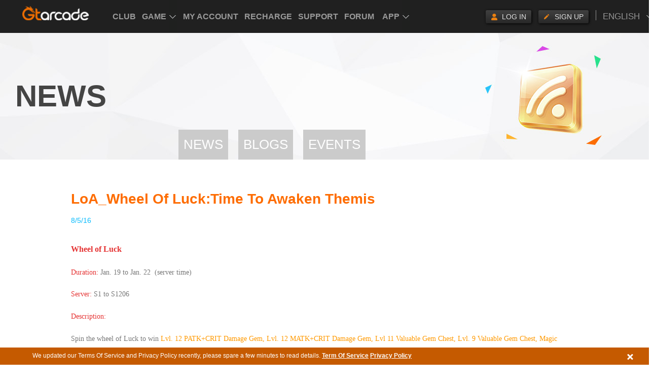

--- FILE ---
content_type: text/html; charset=UTF-8
request_url: https://www.gtarcade.com/en/info/6826.html
body_size: 8286
content:
<!DOCTYPE html>
<html>
<head>
    <meta http-equiv="Content-Type" content="text/html; charset=utf-8"/>
    <meta name="google-site-verification" content="Iqb-0N2Zp2xJzSvWc3IWbT-c9i0HnCZpSvh_Rwx1ur8" />
<link rel="stylesheet" type="text/css" href="https://static.gtarcade.com/gta_common/css/layout.css?20250611" />
<link rel="stylesheet" type="text/css" href="https://static.gtarcade.com/gta_common/css/topbar.css?20250611" />
<link rel="stylesheet" type="text/css" href="https://static.gtarcade.com/gta_common/css/pop.css?20250611" />
<link rel="stylesheet" type="text/css" href="https://static.gtarcade.com/gta_common/css/pop_singUp.css?20250611" />
<link rel="stylesheet" type="text/css" href="https://static.gtarcade.com/gta_common/css/gdpr.css?20250611" />
<script type="text/javascript" src="https://static.gtarcade.com/gta_common/js/jquery-1.8.3.min.js"></script>
<script type="text/javascript" src="https://static.gtarcade.com/gta_common/js/jquery.cookie.js"></script>
<script type="text/javascript" src="https://static.gtarcade.com/gta_common/integration/index.js?20250611"></script>
<script type="text/javascript" src="https://static.gtarcade.com/gta_common/js/select2.min.js"></script>
<script type="text/javascript" src="https://static.gtarcade.com/gta_common/js/v2/jquery.purl.js"></script>
<script type="text/javascript" src="https://static.gtarcade.com/gta_site/en-us/site/js/lang.js?20250611"></script>
<script type="text/javascript" src="https://static.gtarcade.com/gta_common/js/v2/referer.js?20250611"></script>
<script type="text/javascript">
/*<![CDATA[*/
 var urls = {"domain":"gtarcade.com","trd_login":"https:\/\/profile.gtarcade.com","passport_url":"https:\/\/profile.gtarcade.com","payment_url":"\/\/pay.gtarcade.com","resource_url":"https:\/\/static.gtarcade.com"};
/*]]>*/
</script>
<title>LoA_Wheel of Luck:Time to Awaken Themis</title>
    <meta name="description" content="Spin the wheel of Luck to win Lvl. 12 PATK+CRIT Damage Gem, Lvl. 12 MATK+CRIT Damage Gem, Lvl 11 Valuable Gem Chest, Lvl. 9 Valuable Gem Chest, Magic Socketing Rod, Adv. Energy Card,Gem Enhancement Stone and more! "/>
    <meta name="keywords" content="LoA,browser games,GTArcade"/>
    <link rel="icon" href="/favicon.ico" type="image/x-icon"/>
    <link rel="shortcut icon" href="/favicon.ico" type="image/x-icon"/>
    <link rel="canonical"
          href="http://www.gtarcade.com/en/info/6826.html"/>
    <!-- 通用顶通整合代码段 -->
    <link rel="stylesheet" type="text/css" href=""><script type="text/javascript" src="https://static.gtarcade.com/gta_common/refactoring/js/MD5.js?201911131506"></script>
<script type="text/javascript" src="https://static.gtarcade.com/gta_common/refactoring/js/xg.js?201911131506"></script>
<script type="text/javascript" src="https://static.gtarcade.com/gta_common/refactoring/js/languageSwitch.js?201911131506"></script>
<script type="text/javascript" src="https://static.gtarcade.com/gta_common/refactoring/js/userReg.js?201911131506"></script>
<script type="text/javascript" src="https://static.gtarcade.com/gta_common/refactoring/js/effectJq.js?201911131506"></script>

            <link rel="stylesheet" type="text/css"
              href="//static.gtarcade.com/gta_common/css/index.css?20200422">
    


    <script type="text/javascript">
        var staticUrl = "//static.gtarcade.com/en-us/";
    </script>
            <script>
            (function (i, s, o, g, r, a, m) {
                i['GoogleAnalyticsObject'] = r;
                i[r] = i[r] || function () {
                    (i[r].q = i[r].q || []).push(arguments)
                }, i[r].l = 1 * new Date();
                a = s.createElement(o),
                    m = s.getElementsByTagName(o)[0];
                a.async = 1;
                a.src = g;
                m.parentNode.insertBefore(a, m)
            })(window, document, 'script', '//www.google-analytics.com/analytics.js', 'ga');

            ga('create', 'UA-46078286-1', 'gtarcade.com');
            ga('send', 'pageview');
        </script>
    
    <script src="//static.gtarcade.com/gta_mobile/js/rem.js?20200422"></script>
    <script type="text/javascript">browserRedirect("https://m.gtarcade.com", "https://www.gtarcade.com")</script>
</head>
<body>
<header id="init_header_html" style="height: 60px;width: 100%;background: #202020;display: block;position: relative;z-index: 999;"></header>
<div title="game list" style="overflow: hidden;width: 1px;height: 1px;opacity: 0;position: absolute;z-index: -1"><ul><li><a href="https://vip.gtarcade.com/en/">Club</a><a href="javascript:;">Game</a><a href="https://profile.gtarcade.com/profile/index">My Account</a><a href="https://topup.gtarcade.com/">Recharge</a><a href="https://support.gtarcade.com/">Support</a><a href="https://forum.gtarcade.com/ ">Forum</a><a href="https://clientweb.gtarcade.com/download/download.html">Desktop App</a><a href="https://got.gtarcade.com">Game of Thrones Winter is Coming</a><a href="https://loahf.gtarcade.com/">League of Angels - Heaven's Fury</a><a href="https://loa3.gtarcade.com/">League of Angels III</a><a href="https://loa2.gtarcade.com">League of Angels II</a><a href="https://loa.gtarcade.com/">League of Angels</a><a href="https://everchest.gtarcade.com">Ever Chest</a><a href="https://echocalypseglobal.gtarcade.com/en/main">Echocalypse: The Scarlet Covenant</a><a href="https://echocalypse.gtarcade.com">Echocalypse</a><a href="https://infinitykingdom.gtarcade.com/">Infinity kingdom</a><a href="https://timeraiders.gtarcade.com/">Time Raiders</a><a href="https://eastpunkjourney.gtarcade.com">Eastern Odyssey</a><a href="https://dsww.gtarcade.com">Dynasty Origins: Pioneer</a><a href="https://got-m.gtarcade.com/">Game of Thrones: Winter is Coming M</a><a href="https://sskotz.gtarcade.com/">Saint Seiya Awakening:Knights of the zodiac</a><a href="https://eoc.gtarcade.com/">Era of Celestials</a><a href="https://sssea.gtarcade.com/">Saint Seiya : Awakening</a><a href="https://lod.gtarcade.com/">Legacy of Discord - Furious Wings</a><a href="https://pl.gtarcade.com/">League of Angels-Paradise Land</a><a href="https://loachaos.gtarcade.com/">League of Angels: Chaos</a><a href="https://lordstactics.gtarcade.com/">Lords and Tactics</a></li></ul></div><!--GDPR Bar Start-->
<!-- GDPR产品协议 -->
<div id="agreement-box" class="gdpr-agreement-box">
    <div class="agreement">
        <div class="agreement-details">
            <span class="details" title="We updated our Terms Of Service and Privacy Policy recently, please spare a few minutes to read details.">
             We updated our Terms Of Service and Privacy Policy recently, please spare a few minutes to read details.            </span>
            <a href="//www.gtarcade.com/en/terms.html">Term Of Service</a>
            <a href="//www.gtarcade.com/privacy.html">Privacy Policy</a>
        </div>
        <a class="agree-btn" href="javascript:void(0);"></a>
    </div>
</div>

<!-- 隐藏协议提示 -->
<script>
    $(function () {
        $('#agreement-box .agree-btn').click(function () {
            $('.gdpr-agreement-box').hide();
            var account = "" || 'is_guest';
            $.cookie("uuzu_GDPR", account, {
                expires: 1771628989,
                path: '/',
                domain: '.gtarcade.com'
            });
        });
    })
</script>

<!-- content -->
	<div class="PageMain">
  <div class="PageHead news_head">
    <div class="PageHead_main">
      <p class="title">NEWS</p>
    </div>
  </div>
  <div class="PageContent">
    <ul class="tab-nav robotobold">
  <li class=""><a href="/news.html">News</a></li><li class=""><a href="/blog.html">Blogs</a></li><li class=""><a href="/events.html">Events</a></li></ul>    <div class="news-nrBox">
        <dl>
            <h1>
                <dt>LoA_Wheel of Luck:Time to Awaken Themis</dt>
            </h1>
                    <dd class="news_time">8/5/16</dd>
        </dl>
         <div class="txt-con">
		<p>
	<span style="color:#E53333;font-size:16px;font-family:Tahoma;"><strong>Wheel of Luck</strong></span><span style="font-size:16px;font-family:Tahoma;">&nbsp;</span> 
</p>
<p>
	<span style="line-height:1.5;color:#E53333;font-family:Tahoma;">Duration:</span><span style="line-height:1.5;font-family:Tahoma;">&nbsp;Jan. 19 to Jan. 22&nbsp; (server time)</span> 
</p>
<p>
	<span style="color:#E53333;font-family:Tahoma;">Server:</span><span style="font-family:Tahoma;">&nbsp;S1 to S1206</span> 
</p>
<p>
	<span style="color:#E53333;font-family:Tahoma;">Description:</span> 
</p>
<span style="color:#FF9900;"></span> 
<p>
	<span style="font-family:Tahoma;">Spin the wheel of Luck to win<span style="color:#FF9900;"> Lvl. 12 PATK+CRIT Damage Gem, Lvl. 12 MATK+CRIT Damage Gem, Lvl 11 Valuable Gem Chest,<span style="line-height:1.5;"> Lvl. 9 Valuable Gem Chest, Magic Socketing Rod, Adv. Energy Card</span><span style="line-height:1.5;"></span>,</span></span><span style="color:#FF9900;font-family:Tahoma;line-height:1.5;">Gem Enhancement Stone&nbsp;</span><span style="font-family:Tahoma;line-height:1.5;">and more!</span><span style="font-family:Tahoma;line-height:1.5;"> <br />
</span> 
</p>
<p>
	<span style="font-family:Tahoma;line-height:1.5;">Also <span style="color:#FF9900;">themis Awakening Stone, Purgatory Soul, Element Scroll, Grotto Heart, Themis's Icon Shard, Fortuna's Icon Shard</span> and more <span style="color:#FF9900;">will be available in Store of Luck.</span></span> 
</p>
<p>
	<span style="font-family:Tahoma;line-height:1.5;"><span style="color:#FF9900;">Come on! Let's see who can get Purgatory Wand Chest (Legendary) in the ranking.</span></span> 
</p>
<p>
	<span style="font-family:Tahoma;line-height:1.5;"><span style="color:#FF9900;"><img src="https://upload.gtarcade.com/angel/2016/0118/181948074_1.jpg" alt="" /></span><br />
</span> 
</p>
<p>
	<span style="line-height:1.5;font-family:Tahoma;">Use Jackpot Lotto Vouchers to spin. You can get Jackpot Lotto Vouchers through Hot Events or by purchasing with diamonds.</span><br />
<span style="line-height:1.5;font-family:Tahoma;"> </span> 
</p>
<p>
	<span style="line-height:1.5;"></span><span style="font-family:Tahoma;"><img src="https://upload.gtarcade.com/angel/2016/0119/101751113_1.png" alt="" />&nbsp;</span> 
</p>
<p>
	<span style="line-height:19px;"><br />
</span> 
</p>
<p>
	<span style="line-height:19px;font-family:Tahoma;">- In&nbsp;</span><span style="line-height:19px;color:#FF9900;font-family:Tahoma;">Tourbo Wheel</span><span style="line-height:19px;font-family:Tahoma;">,&nbsp;VIP&nbsp;players can spin for better rewards.</span> 
</p>
<p>
	<span style="line-height:19px;font-size:13px;"><img src="https://upload.gtarcade.com/angel/2016/0119/101838125_1.png" alt="" /><br />
</span> 
</p>
<p>
	<span style="line-height:19px;"><br />
</span> 
</p>
<p>
	<span style="line-height:19px;font-family:Tahoma;">-&nbsp;You&nbsp;can&nbsp;spend&nbsp;points&nbsp;to&nbsp;make&nbsp;purchases&nbsp;in&nbsp;the&nbsp;Store of&nbsp;Luck.&nbsp;</span><span style="color:#FF9900;line-height:19px;font-family:Tahoma;">Many items are newly added into Store of Luck. Come and check what you need here!</span><span style="color:#FF9900;line-height:19px;"></span> 
</p>
<p>
	<span style="font-family:Tahoma;">&nbsp;<img src="https://upload.gtarcade.com/angel/2016/0119/101853582_1.png" alt="" /></span> 
</p>
<p>
	<span style="font-family:Tahoma;">-
 Daily Top 10 players who have at least 30 points will get extra 
Elemental Crystal; Daily Top 10 players who have at least 120 points 
will get Legendary Exp Totem Chest.</span> 
</p>
<table style="padding:0pt 0.75pt;width:535px;" border="1">
	<tbody>
		<tr>
			<td valign="top" width="81">
				<p>
					<span style="font-family:Tahoma;">Place</span><span style="font-size:12pt;"></span> 
				</p>
			</td>
			<td valign="top" width="158">
				<p>
					<span style="font-family:Tahoma;">30&nbsp;Points</span><span style="font-size:12pt;"></span> 
				</p>
			</td>
			<td valign="top" width="225">
				<p>
					<span style="font-family:Tahoma;">1</span><span style="font-family:Tahoma;">2</span><span style="font-family:Tahoma;">0&nbsp;Points</span><span style="font-size:12pt;"></span> 
				</p>
			</td>
		</tr>
		<tr>
			<td valign="top" width="81">
				<p>
					<span style="font-family:Tahoma;">1st</span><span style="font-size:12pt;"></span> 
				</p>
			</td>
			<td valign="top" width="158">
				<p>
					<span style="font-family:Tahoma;">Lilac Stone</span><span style="font-family:Tahoma;">&nbsp;x30</span> 
				</p>
			</td>
			<td valign="top" width="225">
				<p>
					<span style="color:#FF9900;font-family:Tahoma;"><span style="line-height:19px;">Legendary Exp Totem Chest (5000）x8</span></span> 
				</p>
			</td>
		</tr>
		<tr>
			<td valign="top" width="81">
				<p>
					<span style="font-family:Tahoma;">2nd-3rd</span><span style="font-size:12pt;"></span> 
				</p>
			</td>
			<td valign="top" width="158">
				<p>
					<span style="font-size:9.5pt;"><span style="font-size:12px;font-family:Tahoma;">Lilac Stone&nbsp;x20</span><span style="font-size:12px;"></span></span> 
				</p>
			</td>
			<td valign="top" width="225">
				<p>
					<span style="line-height:19px;font-family:Tahoma;"><span style="color:#FF9900;">Legendary Exp Totem Chest（5000）x5</span></span> 
				</p>
			</td>
		</tr>
		<tr>
			<td valign="top" width="81">
				<p>
					<span style="font-family:Tahoma;">4th-10th</span><span style="font-size:12pt;"></span> 
				</p>
			</td>
			<td valign="top" width="158">
				<p>
					<span style="font-family:Tahoma;">Lilac Stone&nbsp;x10</span> 
				</p>
			</td>
			<td valign="top" width="225">
				<p>
					<span style="color:#FF9900;line-height:19px;font-family:Tahoma;">Legendary Exp Totem Chest（5000）x3</span> 
				</p>
			</td>
		</tr>
	</tbody>
</table>
<p>
	<span style="font-family:Tahoma;">-
 At the end of the event, the Top 10 players who have at least 200 total
 points or 800 points will get extra rewards as follows.</span> 
</p>
<p>
	<span style="line-height:1.5;"></span> 
</p>
<table style="padding:0pt 0.75pt;width:535px;" border="1">
	<tbody>
		<tr>
			<td valign="top" width="79">
				<p>
					<span style="font-family:Tahoma;">Place</span><span style="font-size:12pt;"></span> 
				</p>
			</td>
			<td valign="top" width="160">
				<p>
					<span style="font-family:Tahoma;">15</span><span style="font-family:Tahoma;">0&nbsp;Points</span><span style="font-size:12pt;"></span> 
				</p>
			</td>
			<td valign="top" width="352">
				<p>
					<span style="font-family:Tahoma;">60</span><span style="font-family:Tahoma;">0&nbsp;Points</span><span style="font-size:12pt;"></span> 
				</p>
			</td>
		</tr>
		<tr>
			<td valign="top" width="79">
				<p>
					<span style="font-family:Tahoma;">1st</span><span style="font-size:12pt;"></span> 
				</p>
			</td>
			<td valign="top" width="160">
				<p>
					<span style="font-family:Tahoma;">Spring of Wisdom x100</span><span style="font-size:12pt;"></span> 
				</p>
			</td>
			<td valign="top" width="352">
				<p>
					<span style="color:#E56600;"><span style="color:#FF9900;font-family:Tahoma;">Lvl 10 Fusion Gem Chest&nbsp;</span><span style="line-height:1.5;"><span style="color:#FF9900;font-family:Tahoma;">x1</span><span style="color:#FF9900;"><span style="font-family:Tahoma;">, Purgatory Wand Chest (Legendary) </span><span style="font-family:Tahoma;">x1</span><span style="font-family:Tahoma;"></span><span style="font-family:Tahoma;">,</span><span style="font-family:Tahoma;">&nbsp;</span></span></span></span><span style="color:#FF9900;font-family:Tahoma;">and </span><span style="color:#FF9900;font-family:Tahoma;">Seraph Stone x200</span> 
				</p>
			</td>
		</tr>
		<tr>
			<td valign="top" width="79">
				<p>
					<span style="font-family:Tahoma;">2nd-3rd</span><span style="font-size:12pt;"></span> 
				</p>
			</td>
			<td valign="top" width="160">
				<p>
					<span style="font-family:Tahoma;">Spring of Wisdom x80</span><span style="font-size:12pt;"></span> 
				</p>
			</td>
			<td valign="top" width="352">
				<p>
					<span style="color:#E56600;"><span style="color:#FF9900;"><span style="color:#E56600;"><span style="color:#FF9900;font-family:Tahoma;">Lvl&nbsp;9 Fusion Gem Chest&nbsp;</span><span style="line-height:1.5;font-family:Tahoma;"><span style="color:#FF9900;">x1</span></span></span><span style="font-family:Tahoma;">, Lvl.4 Artifact EXP Card x10, and Seraph Stone x200</span></span></span> 
				</p>
			</td>
		</tr>
		<tr>
			<td valign="top" width="79">
				<p>
					<span style="font-family:Tahoma;">4th-10th</span><span style="font-size:12pt;"></span> 
				</p>
			</td>
			<td valign="top" width="160">
				<p>
					<span style="font-family:Tahoma;">Spring of Wisdom x60</span> 
				</p>
			</td>
			<td valign="top" width="352">
				<p>
					<span style="color:#E56600;font-size:9.5pt;"><span style="font-size:12px;"><span style="color:#FF9900;"><span style="color:#E56600;"><span style="color:#FF9900;font-family:Tahoma;"><span style="color:#E56600;"><span style="color:#FF9900;">Lvl&nbsp;9 Fusion Gem Chest&nbsp;</span><span style="line-height:1.5;"><span style="color:#FF9900;">x1</span></span></span>, Lvl.3 Artifact EXP Card x50 and Seraph Stone x100</span></span><span style="font-family:Tahoma;"></span></span></span></span> 
				</p>
			</td>
		</tr>
	</tbody>
</table>
<p>
	<span style="line-height:1.5;"></span> 
</p>
<p>
	<span style="line-height:1.5;"></span><span style="font-family:Tahoma;"> <br />
</span> 
</p>
<p>
	<span style="font-family:Tahoma;"><span style="font-size:13px;"> </span></span> 
</p>
<p>
	<span style="color:#E56600;font-family:Tahoma;font-size:14px;font-weight:bold;line-height:1.5;">Total&nbsp;Recharge&nbsp;Reward</span> 
</p>
<p>
	<span style="font-family:Tahoma;color:#E53333;">Duration:</span><span style="font-family:Tahoma;"> Jan 19 to Jan 22 </span><span style="font-family:Tahoma;">(server&nbsp;time)</span> 
</p>
<p>
	<span style="font-family:Tahoma;color:#E53333;">Server:</span><span style="font-family:Tahoma;">&nbsp;S1 to S1206</span> 
</p>
<p>
	<span style="font-family:Tahoma;color:#E53333;">Description:&nbsp;</span><span style="font-family:Tahoma;">Cumulatively&nbsp;recharge certain amount&nbsp;during&nbsp;the&nbsp;event&nbsp;to&nbsp;get&nbsp;special&nbsp;rewards!</span> 
</p>
<table style="width:587px;" border="1">
	<tbody>
		<tr>
			<td valign="top" width="130">
				<p>
					<span style="font-family:Tahoma;">Requirements</span><span style="font-size:12pt;"></span> 
				</p>
			</td>
			<td valign="top" width="361">
				<p>
					<span style="font-family:Tahoma;">Rewards</span> 
				</p>
			</td>
		</tr>
		<tr>
			<td valign="top" width="130">
				<p>
					<span style="font-family:Tahoma;">Total&nbsp;Recharge:&nbsp;</span> 
				</p>
				<p>
					<span style="font-family:Tahoma;">Diamond&nbsp;x1,500</span> 
				</p>
			</td>
			<td valign="top" width="361">
				<p>
					<span style="font-family:Tahoma;"><span style="color:#FF9900;">Jackpot Lotto Vouchers</span><span style="color:#FF9900;"></span><span style="color:#FF9900;"> x10</span><span style="color:#FF9900;">, Young Seedlings x35,</span> Aegis Shard&nbsp;x700, and Gem Enhancement Stone x700</span> 
				</p>
			</td>
		</tr>
		<tr>
			<td valign="top" width="130">
				<p>
					<span style="font-family:Tahoma;">Total&nbsp;Recharge:&nbsp;</span> 
				</p>
				<p>
					<span style="font-family:Tahoma;">Diamond&nbsp;x5,000</span> 
				</p>
			</td>
			<td valign="top" width="361">
				<p>
					<span style="font-family:Tahoma;"><span style="color:#FF9900;">Jackpot Lotto Vouchers</span><span style="color:#FF9900;"></span><span style="color:#FF9900;"> x20</span><span style="color:#FF9900;">, Growing Seedlings x35, </span>Angel Tears&nbsp;x100 and Soulstone x850</span> 
				</p>
			</td>
		</tr>
		<tr>
			<td valign="top" width="130">
				<p>
					<span style="font-family:Tahoma;">Total&nbsp;Recharge:&nbsp;</span> 
				</p>
				<p>
					<span style="font-family:Tahoma;">Diamond&nbsp;x10,000</span> 
				</p>
			</td>
			<td valign="top" width="361">
				<p>
					<span style="font-family:Tahoma;"><span style="color:#FF9900;">Jackpot Lotto Vouchers&nbsp;x30, Growing Seedlings x40, Blessed Stone x300,&nbsp;Seraph's Stone x300, and Element Scroll x300</span></span> 
				</p>
			</td>
		</tr>
		<tr>
			<td valign="top" width="130">
				<p>
					<span style="font-family:Tahoma;">Total&nbsp;Recharge:&nbsp;</span> 
				</p>
				<p>
					<span style="font-family:Tahoma;">Diamond&nbsp;x20,000</span> 
				</p>
			</td>
			<td valign="top" width="361">
				<p>
					<span style="font-family:Tahoma;"><span style="color:#FF9900;">Jackpot Lotto Vouchers</span><span style="color:#FF9900;">&nbsp;x40</span><span style="color:#FF9900;">, Healthy Seedlings x45, Seraph's Stone x500, </span><span style="color:#FF9900;"></span><span style="color:#FF9900;"></span></span><span style="font-family:Tahoma;"> Blessed Stone x500, and Grotto Heart x600</span> 
				</p>
			</td>
		</tr>
		<tr>
			<td valign="top" width="130">
				<p>
					<span style="font-family:Tahoma;">Total&nbsp;Recharge:&nbsp;</span> 
				</p>
				<p>
					<span style="font-family:Tahoma;">Diamond&nbsp;x40,000</span> 
				</p>
			</td>
			<td valign="top" width="361">
				<p>
					<span style="font-family:Tahoma;"><span style="color:#FF9900;">Jackpot Lotto Vouchers&nbsp;x50, Healthy Seedlings x100, Blessed Stone x1,000,  Grotto Heart x1,300,</span> and Lvl. 9 Fusion Gem Chest x1</span> 
				</p>
			</td>
		</tr>
	</tbody>
</table>
<p>
	<span style="font-size:9pt;"></span> 
</p>
<p>
	<span style="font-size:9pt;"></span> 
</p>
<p>
	<span style="font-size:9.5pt;font-weight:bold;color:#E56600;"></span> 
</p>
<p>
	<span style="font-size:14px;font-weight:bold;color:#E56600;"><br />
</span> 
</p>
<p>
	<span style="font-size:14px;font-family:Tahoma;font-weight:bold;color:#E56600;">Today's&nbsp;Gift</span><span style="font-size:12pt;"></span> 
</p>
<p>
	<span style="font-family:Tahoma;color:#E53333;">Duration:</span><span style="font-family:Tahoma;"><span style="font-size:13px;">Jan 19 to Jan 22 </span><span style="font-size:13px;">(server&nbsp;time)</span></span><span style="font-family:Tahoma;"></span> 
</p>
<p>
	<span style="font-family:Tahoma;color:#E53333;">Server:</span><span style="font-family:Tahoma;">&nbsp;S1 to S1206</span> 
</p>
<p>
	<span style="font-family:Tahoma;color:#E53333;">Description:</span><span style="font-family:Tahoma;">&nbsp;</span><span style="font-family:Tahoma;">Log&nbsp;in&nbsp;every&nbsp;day&nbsp;to&nbsp;win&nbsp;Shell Point Card, Card Lotto Vouchers, Nectar, and Roses!</span> 
</p>
<table style="width:537px;" border="1">
	<tbody>
		<tr>
			<td valign="top" width="142">
				<p>
					<span style="font-family:Tahoma;">Requirements</span> 
				</p>
			</td>
			<td valign="top" width="242">
				<p>
					<span style="font-family:Tahoma;">Reward</span> 
				</p>
			</td>
		</tr>
		<tr>
			<td valign="top" width="142">
				<p>
					<span style="font-family:Tahoma;">Total&nbsp;Login:&nbsp;1&nbsp;Day</span> 
				</p>
			</td>
			<td valign="top" width="242">
				<p>
					<span style="color:#FF9900;font-family:Tahoma;">Jackpot Lotto Vouchers x5, Young Seedlings x5, Imperial Celebrity Shard x2, and&nbsp;Merchant's Token x1</span> 
				</p>
			</td>
		</tr>
		<tr>
			<td valign="top" width="142">
				<p>
					<span style="font-family:Tahoma;">Total&nbsp;Login:&nbsp;2&nbsp;Days</span> 
				</p>
			</td>
			<td valign="top" width="242">
				<p>
					<span style="color:#FF9900;"><span style="font-family:Tahoma;">Jackpot Lotto Vouchers x5, Young Seedlings x5, Imperial Celebrity Shard x2, and&nbsp;Merchant's Token x1</span></span> 
				</p>
			</td>
		</tr>
		<tr>
			<td valign="top" width="142">
				<p>
					<span style="font-family:Tahoma;">Total&nbsp;Login:&nbsp;3&nbsp;Days</span> 
				</p>
			</td>
			<td valign="top" width="242">
				<p>
					<span style="color:#FF9900;"><span style="font-family:Tahoma;"></span><span style="font-family:Tahoma;"></span></span> 
				</p>
				<p>
					<span style="font-family:微软雅黑;"></span> 
				</p>
				<p>
					<span style="color:#FF9900;font-family:Tahoma;">Jackpot Lotto Vouchers x5, Young Seedlings x5, Imperial Celebrity Shard x2, and&nbsp;Merchant's Token x1</span><span style="color:#FF9900;font-family:Tahoma;"></span><span style="color:#FF9900;font-family:Tahoma;"></span> 
				</p>
			</td>
		</tr>
		<tr>
			<td>
				<span style="font-family:Tahoma;">Total Login: 4 Days</span><br />
			</td>
			<td>
				<span style="font-family:Tahoma;color:#FF9900;">Jackpot Lotto Vouchers x5, Young Seedlings x5, Imperial Celebrity Shard x2, Card Lotto Vouchers x5, and&nbsp;Merchant's Token x1</span><br />
			</td>
		</tr>
	</tbody>
</table>
<p>
	<span style="font-size:14px;font-weight:bold;color:#E56600;"><br />
</span> 
</p>
<p>
	<span style="font-size:14px;font-family:Tahoma;font-weight:bold;color:#E56600;">Omnipotence</span><span style="font-size:9.5pt;font-weight:bold;color:#E56600;"></span> 
</p>
<p>
	<span style="font-family:Tahoma;color:#E53333;">Duration: </span><span style="font-family:Tahoma;"><span style="font-size:13px;">Jan 19 to Jan 22</span><span style="font-size:13px;">(server&nbsp;time)</span></span> 
</p>
<p>
	<span style="font-family:Tahoma;color:#E53333;">Server:</span><span style="font-family:Tahoma;">&nbsp;S1 to S1206</span> 
</p>
<p>
	<span style="font-family:Tahoma;color:#E53333;">Description:</span><span style="font-family:Tahoma;">&nbsp;</span><span style="font-family:Tahoma;">Complete&nbsp;daily&nbsp;challenges&nbsp;to&nbsp;get&nbsp;great&nbsp;rewards!</span> 
</p>
<table style="width:537px;" border="1">
	<tbody>
		<tr>
			<td valign="top" width="187">
				<p>
					<span style="font-family:Tahoma;">Requirements</span><span style="font-size:12pt;"></span> 
				</p>
			</td>
			<td valign="top" width="229">
				<p>
					<span style="font-family:Tahoma;">Reward</span><span style="font-size:12pt;"></span> 
				</p>
			</td>
		</tr>
		<tr>
			<td valign="top" width="187">
				<p>
					<span style="font-family:Tahoma;">Bond&nbsp;with&nbsp;Angels&nbsp;80&nbsp;times</span><span style="font-size:12pt;"></span> 
				</p>
			</td>
			<td valign="top" width="229">
				<p>
					<span style="font-family:Tahoma;">Angel&nbsp;Tear&nbsp;x30</span> 
				</p>
			</td>
		</tr>
		<tr>
			<td valign="top" width="187">
				<p>
					<span style="font-family:Tahoma;">Explore&nbsp;20&nbsp;times&nbsp;in&nbsp;Raiders</span><span style="font-size:12pt;"></span> 
				</p>
			</td>
			<td valign="top" width="229">
				<p>
					<span style="font-family:Tahoma;">Soulstone&nbsp;x100</span><span style="font-size:12pt;"></span> 
				</p>
			</td>
		</tr>
		<tr>
			<td valign="top" width="187">
				<p>
					<span style="font-family:Tahoma;">13&nbsp;Solo&nbsp;Arena&nbsp;battles</span><span style="font-size:12pt;"></span> 
				</p>
			</td>
			<td valign="top" width="229">
				<p>
					<span style="font-family:Tahoma;">Element&nbsp;Crystal&nbsp;x100</span><span style="font-size:12pt;"></span> 
				</p>
			</td>
		</tr>
		<tr>
			<td valign="top" width="187">
				<p>
					<span style="font-family:Tahoma;">600&nbsp;Erebus&nbsp;points</span><span style="font-size:12pt;"></span> 
				</p>
			</td>
			<td valign="top" width="229">
				<p>
					<span style="font-family:Tahoma;">Gold&nbsp;x2,000,000</span><span style="font-size:12pt;"></span> 
				</p>
			</td>
		</tr>
		<tr>
			<td valign="top" width="187">
				<p>
					<span style="font-family:Tahoma;">6&nbsp;Team&nbsp;Arena&nbsp;battles</span><span style="font-size:12pt;"></span> 
				</p>
			</td>
			<td valign="top" width="229">
				<p>
					<span style="font-family:Tahoma;">Dragon&nbsp;Crest&nbsp;x50</span><span style="font-size:12pt;"></span> 
				</p>
			</td>
		</tr>
		<tr>
			<td valign="top" width="187">
				<p>
					<span style="font-family:Tahoma;">3000&nbsp;Gemology&nbsp;points</span><span style="font-size:12pt;"></span> 
				</p>
			</td>
			<td valign="top" width="229">
				<p>
					<span style="font-family:Tahoma;">Basic&nbsp;Energy&nbsp;Card&nbsp;(50)&nbsp;x1&nbsp;</span> 
				</p>
			</td>
		</tr>
		<tr>
			<td>
				<span style="font-family:Tahoma;">Recharge 299 diamonds</span> 
			</td>
			<td>
				<span style="line-height:19px;"><span style="font-family:Tahoma;">Soulstone x150, Seraph's Stone x50,</span></span><span style="line-height:19px;"><span style="font-family:Tahoma;"><span style="color:#FF9900;"> Young Seedlings x5, and&nbsp;Jackpot Lotto Vouchers x15</span><span style="color:#FF9900;"></span></span></span> 
			</td>
		</tr>
		<tr>
			<td valign="top" width="187">
				<p>
					<span style="font-family:Tahoma;">Recharge&nbsp;any&nbsp;amount</span><span style="font-size:12pt;"></span> 
				</p>
			</td>
			<td valign="top" width="229">
				<span style="color:#FF9900;"><span style="font-family:Tahoma;">Vouchers x100, <span style="line-height:19px;">Young Seedlings x3, and&nbsp;Jackpot Lotto Vouchers x5</span></span></span> 
			</td>
		</tr>
		<tr>
			<td>
				<span style="font-family:Tahoma;line-height:normal;">Spend 1,000&nbsp;</span><span style="font-family:Tahoma;vertical-align:baseline;padding:0px;margin:0px;line-height:normal;font-stretch:inherit;">diamonds</span><span style="font-family:Tahoma;"></span><span style="font-family:Tahoma;"></span><br />
			</td>
			<td>
				<span style="font-family:Tahoma;">Soulstone x150, Blessed&nbsp;Stone x50,<span style="color:#FF9900;"> Young Seedlings x5, and </span></span><span style="color:#FF9900;"><span style="font-family:Tahoma;"><span style="line-height:19px;">Jackpot Lotto Vouchers x10</span></span></span> 
			</td>
		</tr>
		<tr>
			<td valign="top" width="187">
				<p>
					<span style="font-family:Tahoma;">Spend&nbsp;any&nbsp;amount</span> 
				</p>
			</td>
			<td valign="top" width="229">
				<p>
					<span style="color:#FF9900;"><span style="font-family:Tahoma;">Vouchers x50, Gold x500,000, </span><span style="line-height:19px;font-family:Tahoma;">and&nbsp;Jackpot Lotto Vouchers x5</span></span> 
				</p>
			</td>
		</tr>
	</tbody>
</table>
<p>
	<span style="font-size:9pt;"></span> 
</p>
<p>
	<span style="font-size:9pt;"></span> 
</p>
<p>
	<span style="font-size:9.5pt;font-weight:bold;color:#E56600;"></span><span style="font-size:14px;font-family:Tahoma;">&nbsp;</span> 
</p>
<p>
	<span style="font-size:14px;font-family:Tahoma;font-weight:bold;color:#E56600;">All-Round&nbsp;Talent</span><span style="font-size:12pt;"></span> 
</p>
<p>
	<span style="font-family:Tahoma;color:#E53333;">Duration:</span><span style="font-family:Tahoma;"> Jan 19 to Jan 22&nbsp;</span><span style="font-family:Tahoma;"> </span><span style="font-family:Tahoma;">(server&nbsp;time)</span> 
</p>
<p>
	<span style="font-family:Tahoma;color:#E53333;">Server:</span><span style="font-family:Tahoma;">&nbsp;S1 to S1206</span> 
</p>
<p>
	<span style="font-size:9.5pt;"><span style="color:#E53333;"><span style="font-size:12px;font-family:Tahoma;">Description:</span><span style="font-size:12px;font-family:Tahoma;">&nbsp;</span></span></span><span style="font-family:Tahoma;">Complete daily challenges to get rewards.</span> 
</p>
<table style="width:537px;" border="1">
	<tbody>
		<tr>
			<td valign="top" width="198">
				<p>
					<span style="font-family:Tahoma;">Requirements</span><span style="font-size:12pt;"></span> 
				</p>
			</td>
			<td valign="top" width="201">
				<p>
					<span style="font-family:Tahoma;">Rewards</span><span style="font-size:12pt;"></span> 
				</p>
			</td>
		</tr>
		<tr>
			<td valign="top" width="198">
				<p>
					<span style="font-family:Tahoma;">Bond&nbsp;Angel&nbsp;30&nbsp;times</span><span style="font-size:12pt;"></span> 
				</p>
			</td>
			<td valign="top" width="201">
				<p>
					<span style="font-size:9.5pt;"><span style="font-size:12px;font-family:Tahoma;">Angel&nbsp;</span><span style="font-size:12px;font-family:Tahoma;">Tears&nbsp;x&nbsp;15, <span style="color:#FF9900;">Imprerial Celebrity Shard x2</span></span></span><span style="font-size:12pt;"></span> 
				</p>
			</td>
		</tr>
		<tr>
			<td valign="top" width="198">
				<p>
					<span style="font-family:Tahoma;">5&nbsp;Solo&nbsp;Arena&nbsp;Battles</span><span style="font-size:12pt;"></span> 
				</p>
			</td>
			<td valign="top" width="201">
				<p>
					<span style="font-size:9.5pt;"><span style="font-size:12px;font-family:Tahoma;">Dragon&nbsp;Crest&nbsp;</span><span style="font-size:12px;font-family:Tahoma;">x</span></span><span style="font-family:Tahoma;">3</span><span style="font-family:Tahoma;">0, <span style="font-size:9.5pt;"><span style="font-size:12px;"><span style="color:#FF9900;">Imprerial Celebrity Shard x2</span></span></span></span><span style="font-size:12pt;"></span> 
				</p>
			</td>
		</tr>
		<tr>
			<td valign="top" width="198">
				<p>
					<span style="font-family:Tahoma;">Explore&nbsp;15&nbsp;times&nbsp;in&nbsp;Raiders</span><span style="font-size:12pt;"></span> 
				</p>
			</td>
			<td valign="top" width="201">
				<p>
					<span style="font-family:Tahoma;">Soulstone&nbsp;x50, <span style="font-size:9.5pt;"><span style="font-size:12px;"><span style="color:#FF9900;">Imprerial Celebrity Shard x2</span></span></span></span><span style="font-size:12pt;"></span> 
				</p>
			</td>
		</tr>
		<tr>
			<td valign="top" width="198">
				<p>
					<span style="font-family:Tahoma;">5&nbsp;Team&nbsp;Arena&nbsp;Battles</span><span style="font-size:12pt;"></span> 
				</p>
			</td>
			<td valign="top" width="201">
				<p>
					<span style="font-family:Tahoma;">Dragon&nbsp;Crest&nbsp;x30, <span style="font-size:9.5pt;"><span style="font-size:12px;"><span style="color:#FF9900;">Imprerial Celebrity Shard x2</span></span></span></span><span style="font-size:12pt;"></span> 
				</p>
			</td>
		</tr>
		<tr>
			<td valign="top" width="198">
				<p>
					<span style="font-family:Tahoma;">30&nbsp;Loops</span> 
				</p>
			</td>
			<td valign="top" width="201">
				<span style="line-height:19px;"><span style="font-family:Tahoma;"><span style="color:#FF9900;">Stamina x20,&nbsp;Young Seedlings x5, Imperail Celebrity Shard x2, and&nbsp;Jackpot Lotto Vouchers x5</span></span></span> 
			</td>
		</tr>
		<tr>
			<td>
				<span style="font-family:Tahoma;">30 Loops&nbsp;</span><span style="font-family:Tahoma;">(</span><span style="font-family:Tahoma;">V</span><span style="font-family:Tahoma;">I</span><span style="font-family:Tahoma;">P</span>&nbsp;<span style="font-family:Tahoma;">4</span>&nbsp;<span style="font-family:Tahoma;">o</span><span style="font-family:Tahoma;">r</span>&nbsp;<span style="font-family:Tahoma;">a</span><span style="font-family:Tahoma;">b</span><span style="font-family:Tahoma;">o</span><span style="font-family:Tahoma;">v</span><span style="font-family:Tahoma;">e)</span> 
			</td>
			<td>
				<span style="line-height:19px;"><span style="font-family:Tahoma;"><span style="color:#FF9900;">Stamina x20, Growing Seedlings x3, and&nbsp;Jackpot Lotto Vouchers x5</span></span></span> 
			</td>
		</tr>
		<tr>
			<td>
				<span style="font-family:Tahoma;">50 Loops</span> 
			</td>
			<td>
				<span style="line-height:19px;"><span style="font-family:Tahoma;"><span style="color:#FF9900;">Stamina x30, Young Seedlings x5, and&nbsp;Jackpot Lotto Vouchers x10</span></span></span> 
			</td>
		</tr>
		<tr>
			<td valign="top" width="198">
				<p>
					<span style="font-family:Tahoma;">300&nbsp;Erebus&nbsp;Points</span><span style="font-size:12pt;"></span> 
				</p>
			</td>
			<td valign="top" width="201">
				<p>
					<span style="font-family:Tahoma;">Seraph</span><span style="font-family:Tahoma;">’</span><span style="font-family:Tahoma;">s&nbsp;Stone</span><span style="font-family:Tahoma;">&nbsp;x30</span><span style="font-size:12pt;"></span> 
				</p>
			</td>
		</tr>
		<tr>
			<td valign="top" width="198">
				<p>
					<span style="font-family:Tahoma;">500&nbsp;Gemology&nbsp;Points</span><span style="font-size:12pt;"></span> 
				</p>
			</td>
			<td valign="top" width="201">
				<p>
					<span style="font-family:Tahoma;">Adv. Energy&nbsp;Card&nbsp;(10)&nbsp;x1</span><span style="font-size:12pt;"></span> 
				</p>
			</td>
		</tr>
		<tr>
			<td valign="top" width="198">
				<p>
					<span style="font-family:Tahoma;">Get&nbsp;400&nbsp;points&nbsp;in&nbsp;Tidal&nbsp;Pool</span> 
				</p>
			</td>
			<td valign="top" width="201">
				<p>
					<span style="font-family:Tahoma;">400k&nbsp;Gold</span> 
				</p>
			</td>
		</tr>
	</tbody>
</table>
<p>
	<span style="font-family:Tahoma;">&nbsp;</span> 
</p>
<p>
	<span style="font-family:Tahoma;"></span> 
</p>
<p>
	<strong style="color:#E56600;font-family:Tahoma;font-size:14px;">Fishing Soul</strong> 
</p>
<span style="font-size:13px;"> 
<p>
	<span style="font-family:Tahoma;color:#E53333;line-height:1.5;">Duration:</span><span style="font-family:Tahoma;line-height:1.5;"> Jan 19 to&nbsp; Jan 22&nbsp;</span><span style="font-family:Tahoma;line-height:1.5;"> </span><span style="font-family:Tahoma;line-height:1.5;">(server&nbsp;time)</span> 
</p>
<p>
	<span style="font-family:Tahoma;color:#E53333;">Server:</span><span style="font-family:Tahoma;">&nbsp;S1 to S1206</span> 
</p>
<p>
	<span style="font-family:Tahoma;"></span><span style="font-family:Tahoma;color:#E53333;">Description:</span><span style="font-family:Tahoma;">&nbsp;Complete daily challenges to get rewards.</span> 
</p>
<table style="width:411.75pt;" border="1">
	<tbody>
		<tr>
			<td valign="top" width="171">
				<p>
					<span style="font-family:Tahoma;">Requirements</span><span style="font-size:12pt;"></span> 
				</p>
			</td>
			<td valign="top" width="378">
				<p>
					<span style="font-family:Tahoma;">Rewards</span><span style="font-size:12pt;"></span> 
				</p>
			</td>
		</tr>
		<tr>
			<td valign="top" width="171">
				<p>
					<span style="font-family:Tahoma;">1000&nbsp;Tidal&nbsp;Pool&nbsp;Points</span><span style="font-size:12pt;"></span> 
				</p>
			</td>
			<td valign="top" width="378">
				<p>
					<span style="font-family:Tahoma;">Soulstone&nbsp;x50</span><span style="font-size:12pt;"></span> 
				</p>
			</td>
		</tr>
		<tr>
			<td valign="top" width="171">
				<p>
					<span style="font-family:Tahoma;">2000&nbsp;Tidal&nbsp;Pool&nbsp;Points</span><span style="font-size:12pt;"></span> 
				</p>
			</td>
			<td valign="top" width="378">
				<p>
					<span style="font-family:Tahoma;">Soulstone&nbsp;x100,&nbsp;Gold&nbsp;x300000</span><span style="font-size:12pt;"></span> 
				</p>
			</td>
		</tr>
		<tr>
			<td valign="top" width="171">
				<p>
					<span style="font-family:Tahoma;">5000&nbsp;Tidal&nbsp;Pool&nbsp;Points</span><span style="font-size:12pt;"></span> 
				</p>
			</td>
			<td valign="top" width="378">
				<p>
					<span style="font-family:Tahoma;">Soulstone&nbsp;x150&nbsp;and&nbsp;Blessed&nbsp;Stone&nbsp;x40</span><span style="font-size:12pt;"></span> 
				</p>
			</td>
		</tr>
		<tr>
			<td valign="top" width="171">
				<p>
					<span style="font-family:Tahoma;">10000&nbsp;Tidal&nbsp;Pool&nbsp;Points</span><span style="font-size:12pt;"></span> 
				</p>
			</td>
			<td valign="top" width="378">
				<p>
					<span style="font-family:Tahoma;">Soulstone&nbsp;x250&nbsp;and&nbsp;Blessed&nbsp;Stone&nbsp;x100</span><span style="font-size:12pt;"></span> 
				</p>
			</td>
		</tr>
		<tr>
			<td valign="top" width="171">
				<p>
					<span style="font-family:Tahoma;">20000&nbsp;Tidal&nbsp;Pool&nbsp;Points</span><span style="font-size:12pt;"></span> 
				</p>
			</td>
			<td valign="top" width="378">
				<p>
					<span style="font-family:Tahoma;">Blessed&nbsp;Stone&nbsp;x</span><span style="font-family:Tahoma;">3</span><span style="font-family:Tahoma;">00,&nbsp;Gold&nbsp;x3,</span><span style="font-family:Tahoma;">5</span><span style="font-family:Tahoma;">00,000&nbsp;and&nbsp;Soulstone&nbsp;x500</span><span style="font-size:12pt;"></span> 
				</p>
			</td>
		</tr>
		<tr>
			<td valign="top" width="171">
				<p>
					<span style="font-family:Tahoma;">Use&nbsp;Laser&nbsp;Once</span><span style="font-size:12pt;"></span> 
				</p>
			</td>
			<td valign="top" width="378">
				<p>
					<span style="font-family:Tahoma;">Synth&nbsp;Scroll&nbsp;x300</span><span style="font-family:Tahoma;">,&nbsp;Soulstone x100,<span style="color:#FF9900;"> </span><span style="color:#FF9900;">Growing Seedlings x2, and&nbsp;Jackpot Lotto Vouchers x5</span></span> 
				</p>
			</td>
		</tr>
		<tr>
			<td valign="top" width="171">
				<p>
					<span style="font-family:Tahoma;">Use&nbsp;Laser&nbsp;3&nbsp;Times</span><span style="font-size:12pt;"></span> 
				</p>
			</td>
			<td valign="top" width="378">
				<p>
					<span style="font-family:Tahoma;">Synth&nbsp;Scroll&nbsp;x400</span><span style="font-family:Tahoma;">,&nbsp;Soulstone x300, Blessed Stone x50,&nbsp;<span style="color:#FF9900;"> Growing Seedlings x4,&nbsp;and&nbsp;Jackpot Lotto Vouchers x10</span></span> 
				</p>
			</td>
		</tr>
		<tr>
			<td valign="top" width="171">
				<p>
					<span style="font-family:Tahoma;">Use&nbsp;Laser&nbsp;5&nbsp;Times</span><span style="font-size:12pt;"></span> 
				</p>
			</td>
			<td valign="top" width="378">
				<p>
					<span style="font-family:Tahoma;">Synth&nbsp;Scroll&nbsp;x600</span><span style="font-family:Tahoma;">,&nbsp;Soulstone x300, Blessed Stone x150, <span style="color:#FF9900;"><span style="line-height:19px;">Growing Seedlings x6, and&nbsp;Jackpot Lotto Vouchers x15</span></span></span> 
				</p>
			</td>
		</tr>
	</tbody>
</table>
<p>
	<span style="font-family:Tahoma;font-weight:bold;color:#E56600;font-size:14px;"><br />
</span> 
</p>
<p>
	<span style="font-family:Tahoma;font-weight:bold;color:#E56600;font-size:14px;">Explore&nbsp;New&nbsp;Gem&nbsp;Enhancement</span> 
</p>
<p>
	<span style="font-family:Tahoma;color:#E53333;">Duration:</span><span style="font-family:Tahoma;"> <span style="font-size:13px;line-height:1.5;">Jan 19 to Jan 22&nbsp;</span><span style="font-size:13px;line-height:1.5;"> </span><span style="font-size:13px;line-height:1.5;">(server&nbsp;time)</span></span> 
</p>
<p>
	<span style="font-family:Tahoma;color:#E53333;">Server:</span><span style="font-family:Tahoma;">&nbsp;S1 to S1206</span> 
</p>
<p>
	<span style="font-family:Tahoma;color:#E53333;">Description:</span><span style="font-family:Tahoma;">&nbsp;</span><span style="font-family:Tahoma;">Gain&nbsp;enough&nbsp;points&nbsp;in&nbsp;Gemology&nbsp;to&nbsp;collect&nbsp;Gem&nbsp;Enhancement&nbsp;Stones&nbsp;and&nbsp;extra&nbsp;rewards!</span> 
</p>
<table style="width:535px;padding:0pt 0.75pt;" border="1">
	<tbody>
		<tr>
			<td valign="top" width="130">
				<p>
					<span style="font-family:Tahoma;">Requirements</span> 
				</p>
			</td>
			<td valign="top" width="226">
				<p>
					<span style="font-family:Tahoma;">Rewards</span> 
				</p>
			</td>
		</tr>
		<tr>
			<td valign="top" width="130">
				<p>
					<span style="font-family:Tahoma;">500&nbsp;Points</span> 
				</p>
			</td>
			<td valign="top" width="226">
				<p>
					<span style="font-family:Tahoma;">Gem&nbsp;Enhancement&nbsp;Stone&nbsp;x</span><span style="font-family:Tahoma;">3</span><span style="font-family:Tahoma;">0</span> 
				</p>
			</td>
		</tr>
		<tr>
			<td valign="top" width="130">
				<p>
					<span style="font-family:Tahoma;">1,000&nbsp;Points</span> 
				</p>
			</td>
			<td valign="top" width="226">
				<p>
					<span style="font-family:Tahoma;">Gem&nbsp;Enhancement&nbsp;Stone&nbsp;x</span><span style="font-family:Tahoma;">5</span><span style="font-family:Tahoma;">0</span> 
				</p>
			</td>
		</tr>
		<tr>
			<td valign="top" width="130">
				<p>
					<span style="font-family:Tahoma;">2,000&nbsp;Points</span> 
				</p>
			</td>
			<td valign="top" width="226">
				<p>
					<span style="font-family:Tahoma;">Gem&nbsp;Enhancement&nbsp;Stone&nbsp;x</span><span style="font-family:Tahoma;">7</span><span style="font-family:Tahoma;">0</span> 
				</p>
			</td>
		</tr>
		<tr>
			<td valign="top" width="130">
				<p>
					<span style="font-family:Tahoma;">5,000&nbsp;Points</span> 
				</p>
			</td>
			<td valign="top" width="226">
				<p>
					<span style="font-family:Tahoma;">Gem&nbsp;Enhancement&nbsp;Stone&nbsp;x</span><span style="font-family:Tahoma;">10</span><span style="font-family:Tahoma;">0</span> 
				</p>
			</td>
		</tr>
		<tr>
			<td valign="top" width="130">
				<p>
					<span style="font-family:Tahoma;">10,000&nbsp;Points</span> 
				</p>
			</td>
			<td valign="top" width="226">
				<p>
					<span style="font-family:Tahoma;">Synth&nbsp;Scroll&nbsp;x200,&nbsp;Gem Enhancement Stone&nbsp;x200,<span style="color:#FF9900;line-height:19px;">Young Seedlings x8,&nbsp;Jackpot Lotto Vouchers x10</span><span style="color:#FF9900;"></span></span><span style="line-height:19px;color:#FF9900;font-family:Tahoma;"></span> 
				</p>
			</td>
		</tr>
		<tr>
			<td valign="top" width="130">
				<p>
					<span style="font-family:Tahoma;">20,000&nbsp;Points</span> 
				</p>
			</td>
			<td valign="top" width="226">
				<p>
					<span style="font-family:Tahoma;">Synth&nbsp;Scroll&nbsp;x300,&nbsp;</span><span style="font-family:Tahoma;">Gem Enhancement Stone x400, <span style="color:#FF9900;line-height:19px;">Young Seedlings x12, Jackpot Lotto Vouchers x20</span></span> 
				</p>
			</td>
		</tr>
		<tr>
			<td>
				<p>
					<span style="font-family:Tahoma;">50,000&nbsp;Points</span> 
				</p>
			</td>
			<td>
				<p>
					<span style="font-family:Tahoma;">Synth Scroll x600,&nbsp;Gem Enhancement Stone&nbsp;x700,<span style="line-height:19px;"> </span></span><span style="font-family:Tahoma;line-height:1.5;color:#FF9900;"><span style="line-height:19px;">Growing Seedlings x8, Jackpot Lotto Vouchers x50</span></span> 
				</p>
			</td>
		</tr>
	</tbody>
</table>
</span> 
<p>
	<span style="font-family:Tahoma;"><br />
</span> 
</p>
<span style="line-height:1.5;"> 
<p>
	<span style="line-height:1.5;font-family:Tahoma;">Please
 note that the above content might be adjusted due to changes of the 
development plan. Final updates will be determined in game.</span> 
</p>
<p>
	<span style="font-family:Tahoma;">More exciting events are coming up through<span style="color:#FF9900;">&nbsp;</span><span style="color:#FF9900;">Jan. 19 to Jan. 22</span> (server time)</span><span style="font-family:Tahoma;">, check them out in the in-game Hot Events menu now!&nbsp;</span> 
</p>
<p>
	<span style="font-family:Tahoma;">&nbsp;
	<p style="font-size:13.3333px;">
		<span style="font-family:Tahoma;"><strong style="font-size:13.3333px;">About GTArcade:</strong><br style="font-size:13.3333px;" />
<span style="font-size:13.3333px;">GTArcade is a leading developer and publisher of free online games. With its guiding principle “sharing simple joy,” GTArcade has developed award winning MMORPG and strategy games for&nbsp;<a href="http://www.gtarcade.com" target="_blank">browser games</a>&nbsp;and mobile platforms around the world. Visit www.GTArcade.com today and play all our games for free! Partake in the gaming experience of a lifetime!</span></span>
	</p>
	<p style="font-size:13.3333px;">
		<span style="font-family:Tahoma;"><span style="font-size:13.3333px;"><strong>Read Related News:</strong></span></span>
	</p>
	<p>
		<span style="font-family:Tahoma;"><a href="http://www.gtarcade.com/info/6825.html">LoA_Let's Have Fun in Earth Awakening Carnival</a></span>
	</p>
	<p>
		<span style="font-family:Tahoma;"><a href="http://www.gtarcade.com/info/6823.html">LoA_Beach Treasure: Best Discount for 5-star Khaos Equip Card</a></span>
	</p>
	<p>
		<span style="font-family:Tahoma;"><a href="http://www.gtarcade.com/info/6822.html">LoA_Craft Master:Get More Skill Bookds at Lower Prices</a></span>
	</p>
	<p>
		<span style="font-family:Tahoma;"><a href="http://www.gtarcade.com/info/6821.html">LoA_Angel Exclusive: Take Your Favorite Angel with You</a></span>
	</p>
	<p>
		<span style="font-family:Tahoma;"><a href="http://www.gtarcade.com/info/6820.html">LoA_Lucky Tree: New Sylph Lannister and 5-star Hero Card</a></span>
	</p>
	<p>
		<span style="font-family:Tahoma;"><a href="http://www.gtarcade.com/info/6813.html">LoA_Single-server Resource Tycoon: Take Hellish Wolf and Noelle with You</a><br />
</span>
	</p>
</span>
</p>
</span>         </div>
         <div class="newsDetail_end">
            <a href="/info.html"  class="news-more"><i>>></i>Go back</a>
         </div>
      </div>
  </div>
</div>
<!-- content end-->


<!-- 通用底通整合代码段 -->
<script type="text/javascript" src="https://static.gtarcade.com/gta_common/refactoring/js/gameTop.js?201911131506"></script>
<script type="text/javascript" src="https://static.gtarcade.com/gta_common/refactoring/js/user.js?202303200002"></script><input id="wwww_dot" hidden account=""
       ip_info='{"ip":"128.14.207.117","country_code":"US","country_name":"\u7f8e\u56fd","continent_code":"NA","timezone":"America\/Los_Angeles"}'>

<script type="text/javascript"
        src="//static.gtarcade.com/gta_common/dot/platformDot.js?20200422"></script>
<script type="text/javascript"
        src="//static.gtarcade.com/gta_common/dot/yoozooDot.js?20200422"></script>
<script>
    $(function(){
        $(".gtarcade_plat_frontpoint_new").click(function (data) {
            toTakeTag($(this).attr('data_gtarcade_plat_frontpoint'));
        })
        function toTakeTag(data) {
            var _DotStr = data,
                _DotArr = _DotStr.split(','),
                _module = _DotArr[0],
                _function = _DotArr[1],
                _target_url = _DotArr[3],
                _value = _DotArr[2];
            yoozoo.customDot({
                    event_type: "1",
                    key_module: _module,
                    key_function: _function,
                    target_url: _target_url,
                    value:_value
                }
            )
        }
    })
</script>
<!-- <script type="text/javascript">
    /* <![CDATA[ */
    var google_conversion_id = 977351732;
    var google_custom_params = window.google_tag_params;
    var google_remarketing_only = true;
    /* ]]> */
</script>
<script type="text/javascript" src="//www.googleadservices.com/pagead/conversion.js"></script>
<noscript>
    <div style="display:inline;">
        <img height="1" width="1" style="border-style:none;" alt=""
             src="//googleads.g.doubleclick.net/pagead/viewthroughconversion/977351732/?value=0&amp;guid=ON&amp;script=0"/>
    </div>
</noscript> -->




<script type="application/ld+json">
    {
      "@context": "http://schema.org",
      "@type": "Organization",
      "name": "Youzu Interactive Co. Ltd.",
      "url": "https://www.gtarcade.com",
      "logo": "https://static.gtarcade.com/gta_common/images/layout/logo.png",
      "sameAs" : [ "https://www.facebook.com/gtarcade",
        "https://twitter.com/GTArcade",
        "https://www.instagram.com/gtarcade",
        "https://plus.google.com/+gtarcade",
        "youtube:https://www.youtube.com/channel/UCBTbBAH48bnkbFf7FE7Wg3A",
        "https://www.linkedin.com/company/2186534"]
       }


























</script>
<script type="text/javascript" src="https://static.gtarcade.com/gta_common/dot/yoozooDot.js?20250611"></script>
</body>
</html>



--- FILE ---
content_type: application/javascript; charset=UTF-8
request_url: https://globalapi.gtarcade.com/api/unify-top/index?callback=jQuery183004426679062881256_1769036990923&domain=www.gtarcade.com&_=1769036991663
body_size: 1867
content:
jQuery183004426679062881256_1769036990923({"code":0,"msg":"获取成功","data":{"language":[{"id":1,"code":"en-us","symbol":"en","title":"English","intro":"英语","status":1,"web_type":1},{"id":2,"code":"zh-zh","symbol":"zh","title":"繁体中文","intro":"繁体中文","status":1,"web_type":1},{"id":3,"code":"zh-cn","symbol":"cn","title":"简体中文","intro":"简体中文","status":1,"web_type":1},{"id":4,"code":"tr-tr","symbol":"tr","title":"TÜRKÇE","intro":"土耳其语","status":1,"web_type":1},{"id":5,"code":"de-de","symbol":"de","title":"Deutsch","intro":"德语","status":1,"web_type":1},{"id":6,"code":"fr-fr","symbol":"fr","title":"Français","intro":"法语","status":1,"web_type":1},{"id":7,"code":"ru-ru","symbol":"ru","title":"Русский","intro":"俄语","status":1,"web_type":1},{"id":8,"code":"es-es","symbol":"es","title":"Español","intro":"西班牙语","status":1,"web_type":1},{"id":9,"code":"pt-pt","symbol":"pt","title":"Português","intro":"葡萄牙语","status":1,"web_type":1},{"id":10,"code":"pl-pl","symbol":"pl","title":"Polski","intro":"波兰语","status":1,"web_type":1},{"id":11,"code":"id-id","symbol":"id","title":"Indonesia","intro":"印尼语","status":1,"web_type":1},{"id":12,"code":"it-it","symbol":"it","title":"Italiano","intro":"意大利语","status":1,"web_type":1},{"id":13,"code":"th-th","symbol":"th","title":"ไทย","intro":"泰语","status":1,"web_type":1},{"id":14,"code":"ar-ar","symbol":"ar","title":"العربية","intro":"阿拉伯语","status":1,"web_type":1},{"id":15,"code":"kr-kr","symbol":"kr","title":"한국어","intro":"韩语","status":1,"web_type":1},{"id":16,"code":"jp-jp","symbol":"jp","title":"にほんご","intro":"日文","status":1,"web_type":1}],"msg":{"msg_display":1,"msg_link":"https:\/\/profile.gtarcade.com\/profile\/message\/"}},"cost_second":0.0039019584655762});

--- FILE ---
content_type: application/javascript; charset=UTF-8
request_url: https://globalapi.gtarcade.com/api/unify-top/menu?callback=jQuery183004426679062881256_1769036990923&web_type=1&lang_id=1&domain=www.gtarcade.com
body_size: 9883
content:
jQuery183004426679062881256_1769036990923({"code":0,"msg":"获取成功","data":{"menu":[{"id":39487,"position":"platform_top_menu","site_id":309,"thumb":[],"title":"Club","ad_addition":{"giftId":{"content":"","type":0,"mark":"giftId"},"num":{"content":"","type":0,"mark":"num"},"score":{"content":"","type":0,"mark":"score"},"top_menu":{"content":"2","type":0,"mark":"top_menu"},"total":{"content":"","type":0,"mark":"total"}},"url":"https:\/\/vip.gtarcade.com\/en\/","remark":"","create_time":"2019-12-09 18:38:39","is_window":"2","LangId":1},{"id":39488,"position":"platform_top_menu","site_id":309,"thumb":[],"title":"Game","ad_addition":{"giftId":{"content":"","type":0,"mark":"giftId"},"num":{"content":"","type":0,"mark":"num"},"score":{"content":"","type":0,"mark":"score"},"top_menu":{"content":"1","type":0,"mark":"top_menu"},"total":{"content":"","type":0,"mark":"total"}},"url":"javascript:;","remark":"","create_time":"2019-12-09 18:39:48","is_window":"2","LangId":1},{"id":39489,"position":"platform_top_menu","site_id":309,"thumb":[],"title":"My Account","ad_addition":{"giftId":{"content":"","type":0,"mark":"giftId"},"num":{"content":"","type":0,"mark":"num"},"score":{"content":"","type":0,"mark":"score"},"top_menu":{"content":"2","type":0,"mark":"top_menu"},"total":{"content":"","type":0,"mark":"total"}},"url":"https:\/\/profile.gtarcade.com\/profile\/index","remark":"","create_time":"2019-12-09 19:06:20","is_window":"2","LangId":1},{"id":39490,"position":"platform_top_menu","site_id":309,"thumb":[],"title":"Recharge","ad_addition":{"giftId":{"content":"","type":0,"mark":"giftId"},"num":{"content":"","type":0,"mark":"num"},"score":{"content":"","type":0,"mark":"score"},"top_menu":{"content":"2","type":0,"mark":"top_menu"},"total":{"content":"","type":0,"mark":"total"}},"url":"https:\/\/topup.gtarcade.com\/","remark":"","create_time":"2019-12-09 19:07:02","is_window":"2","LangId":1},{"id":39491,"position":"platform_top_menu","site_id":309,"thumb":[],"title":"Support","ad_addition":{"giftId":{"content":"","type":0,"mark":"giftId"},"num":{"content":"","type":0,"mark":"num"},"score":{"content":"","type":0,"mark":"score"},"top_menu":{"content":"2","type":0,"mark":"top_menu"},"total":{"content":"","type":0,"mark":"total"}},"url":"https:\/\/support.gtarcade.com\/","remark":"","create_time":"2019-12-09 19:08:04","is_window":"2","LangId":1},{"id":39492,"position":"platform_top_menu","site_id":309,"thumb":[],"title":"Forum","ad_addition":{"giftId":{"content":"","type":0,"mark":"giftId"},"num":{"content":"","type":0,"mark":"num"},"score":{"content":"","type":0,"mark":"score"},"top_menu":{"content":"2","type":0,"mark":"top_menu"},"total":{"content":"","type":0,"mark":"total"}},"url":"https:\/\/forum.gtarcade.com\/ ","remark":"","create_time":"2019-12-09 19:08:50","is_window":"2","LangId":1},{"id":39493,"position":"platform_top_menu","site_id":309,"thumb":[],"title":"Desktop App","ad_addition":{"giftId":{"content":"","type":0,"mark":"giftId"},"num":{"content":"","type":0,"mark":"num"},"score":{"content":"","type":0,"mark":"score"},"top_menu":{"content":"2","type":0,"mark":"top_menu"},"total":{"content":"","type":0,"mark":"total"}},"url":"https:\/\/clientweb.gtarcade.com\/download\/download.html","remark":"","create_time":"2019-12-09 19:09:33","is_window":"2","LangId":1}],"games":{"browser_games":[{"id":57466,"position":"browser_games","site_id":309,"thumb":["https:\/\/oss.gtarcade.com\/ucms\/0dbe2f0f-7d69-480d-812b-5fb6c8204ee2_2020-10-26.png"],"title":"Game of Thrones Winter is Coming","ad_addition":null,"url":"https:\/\/got.gtarcade.com","remark":"new","create_time":"2020-10-26 14:49:24","is_window":"1","LangId":1},{"id":57473,"position":"browser_games","site_id":309,"thumb":["https:\/\/oss.gtarcade.com\/ucms\/ee46b360-e5cd-489e-98ed-63baf4133661_2020-10-26.png"],"title":"League of Angels - Heaven\u0027s Fury","ad_addition":null,"url":"https:\/\/loahf.gtarcade.com\/","remark":"new","create_time":"2020-10-26 15:24:33","is_window":"1","LangId":1},{"id":57474,"position":"browser_games","site_id":309,"thumb":["https:\/\/oss.gtarcade.com\/ucms\/6c40521b-1513-426b-9eb3-d9099b50971c_2020-10-26.png"],"title":"League of Angels III","ad_addition":null,"url":"https:\/\/loa3.gtarcade.com\/","remark":"new","create_time":"2020-10-26 15:29:30","is_window":"1","LangId":1},{"id":57475,"position":"browser_games","site_id":309,"thumb":["https:\/\/oss.gtarcade.com\/ucms\/d2b4a723-007d-4d3e-8385-3ea716b0e014_2020-10-26.png"],"title":"League of Angels II","ad_addition":null,"url":"https:\/\/loa2.gtarcade.com","remark":"hot","create_time":"2020-10-26 15:29:43","is_window":"1","LangId":1},{"id":57476,"position":"browser_games","site_id":309,"thumb":["https:\/\/oss.gtarcade.com\/ucms\/9cb79dc3-662e-4e30-badc-9dac8c498d58_2020-10-26.png"],"title":"League of Angels","ad_addition":null,"url":"https:\/\/loa.gtarcade.com\/","remark":"","create_time":"2020-10-26 15:30:05","is_window":"1","LangId":1}],"mobile_games":[{"id":71775,"position":"mobile_games","site_id":309,"thumb":["https:\/\/oss.gtarcade.com\/ucms\/aa7f4a37-3573-46b3-bc54-377398bcb245_2024-10-08.png"],"title":"Ever Chest","ad_addition":null,"url":"https:\/\/everchest.gtarcade.com","remark":"NEW","create_time":"2024-10-08 14:21:25","is_window":"1","LangId":1},{"id":70649,"position":"mobile_games","site_id":309,"thumb":["https:\/\/oss.gtarcade.com\/ucms\/f49e6d9e-de0c-46f6-8418-c2884aaaa58d_2023-12-14.png"],"title":"Echocalypse: The Scarlet Covenant","ad_addition":null,"url":"https:\/\/echocalypseglobal.gtarcade.com\/en\/main","remark":"NEW","create_time":"2023-12-14 11:18:17","is_window":"1","LangId":1},{"id":67451,"position":"mobile_games","site_id":309,"thumb":["https:\/\/oss.gtarcade.com\/ucms\/10d3e69a-5484-4dc5-ba75-02a4a4acaf0f_2022-10-28.png"],"title":"Echocalypse","ad_addition":null,"url":"https:\/\/echocalypse.gtarcade.com","remark":"","create_time":"2022-10-28 12:21:45","is_window":"1","LangId":1},{"id":57591,"position":"mobile_games","site_id":309,"thumb":["https:\/\/oss.gtarcade.com\/ucms\/a1fb99ac-bc1b-4e60-98ec-3fea0cfc5eed_2020-10-26.png"],"title":"Infinity kingdom","ad_addition":null,"url":"https:\/\/infinitykingdom.gtarcade.com\/","remark":"new","create_time":"2020-10-26 19:56:05","is_window":"1","LangId":1},{"id":66839,"position":"mobile_games","site_id":309,"thumb":["https:\/\/oss.gtarcade.com\/ucms\/432ef98f-ebf2-47e0-b459-b2054bff931e_2022-08-26.png"],"title":"Time Raiders","ad_addition":null,"url":"https:\/\/timeraiders.gtarcade.com\/","remark":"","create_time":"2022-08-26 18:33:53","is_window":"1","LangId":1},{"id":65696,"position":"mobile_games","site_id":309,"thumb":["https:\/\/oss.gtarcade.com\/ucms\/f226765b-ccbf-490a-8e76-f7020395634e_2022-06-04.jpg"],"title":"Eastern Odyssey","ad_addition":null,"url":"https:\/\/eastpunkjourney.gtarcade.com","remark":"","create_time":"2022-06-04 12:55:24","is_window":"1","LangId":1},{"id":58390,"position":"mobile_games","site_id":309,"thumb":["https:\/\/oss.gtarcade.com\/ucms\/f2ac33d2-6dcd-45d5-850d-31bf073474f2_2020-12-22.png"],"title":"Dynasty Origins: Pioneer","ad_addition":null,"url":"https:\/\/dsww.gtarcade.com","remark":"","create_time":"2020-12-22 17:30:16","is_window":"1","LangId":1},{"id":57515,"position":"mobile_games","site_id":309,"thumb":["https:\/\/oss.gtarcade.com\/ucms\/27935806-1d15-4bc0-84bb-9ea4e2451da8_2020-10-26.png"],"title":"Game of Thrones: Winter is Coming M","ad_addition":null,"url":"https:\/\/got-m.gtarcade.com\/","remark":"new","create_time":"2020-10-26 18:56:22","is_window":"1","LangId":1},{"id":57516,"position":"mobile_games","site_id":309,"thumb":["https:\/\/oss.gtarcade.com\/ucms\/17c68c6b-76a7-4b36-bf43-a34c96500f1e_2020-10-26.png"],"title":"Saint Seiya Awakening:Knights of the zodiac","ad_addition":null,"url":"https:\/\/sskotz.gtarcade.com\/","remark":"new","create_time":"2020-10-26 18:56:55","is_window":"1","LangId":1},{"id":57575,"position":"mobile_games","site_id":309,"thumb":["https:\/\/oss.gtarcade.com\/ucms\/e05f7d12-b808-4a80-b8aa-91dd460f2d70_2020-10-26.png"],"title":"Era of Celestials","ad_addition":null,"url":"https:\/\/eoc.gtarcade.com\/","remark":"new","create_time":"2020-10-26 19:46:31","is_window":"1","LangId":1},{"id":57545,"position":"mobile_games","site_id":309,"thumb":["https:\/\/oss.gtarcade.com\/ucms\/583ee7dd-5204-402a-8fb8-557f6e21a5fa_2020-10-26.png"],"title":"Saint Seiya : Awakening","ad_addition":null,"url":"https:\/\/sssea.gtarcade.com\/","remark":"new","create_time":"2020-10-26 19:28:14","is_window":"1","LangId":1},{"id":57587,"position":"mobile_games","site_id":309,"thumb":["https:\/\/oss.gtarcade.com\/ucms\/9c22a213-f60e-4d81-9341-219ea8b7028c_2020-10-26.png"],"title":"Legacy of Discord - Furious Wings","ad_addition":null,"url":"https:\/\/lod.gtarcade.com\/","remark":"hot","create_time":"2020-10-26 19:53:28","is_window":"1","LangId":1},{"id":57590,"position":"mobile_games","site_id":309,"thumb":["https:\/\/oss.gtarcade.com\/ucms\/c1221e6c-8ad3-44ae-af75-f4e8f2168c19_2020-10-26.png"],"title":"League of Angels-Paradise Land","ad_addition":null,"url":"https:\/\/pl.gtarcade.com\/","remark":"new","create_time":"2020-10-26 19:55:16","is_window":"1","LangId":1},{"id":66754,"position":"mobile_games","site_id":309,"thumb":["https:\/\/oss.gtarcade.com\/ucms\/2ad4f7a2-a491-4215-a16a-e1025f67e79a_2022-08-18.png"],"title":"League of Angels: Chaos","ad_addition":null,"url":"https:\/\/loachaos.gtarcade.com\/","remark":"","create_time":"2022-08-18 10:31:05","is_window":"1","LangId":1},{"id":68650,"position":"mobile_games","site_id":309,"thumb":["https:\/\/oss.gtarcade.com\/ucms\/32ac945d-3be1-40ac-863d-42b128649a3e_2023-02-01.png"],"title":"Lords and Tactics","ad_addition":null,"url":"https:\/\/lordstactics.gtarcade.com\/","remark":"","create_time":"2023-02-01 12:20:58","is_window":"1","LangId":1}],"casual_games":[],"pc_games":[]}},"cost_second":0.0034279823303223});

--- FILE ---
content_type: text/plain
request_url: https://www.google-analytics.com/j/collect?v=1&_v=j102&a=729414360&t=pageview&_s=1&dl=https%3A%2F%2Fwww.gtarcade.com%2Fen%2Finfo%2F6826.html&ul=en-us%40posix&dt=LoA_Wheel%20of%20Luck%3ATime%20to%20Awaken%20Themis&sr=1280x720&vp=1280x720&_u=IEBAAAABAAAAACAAI~&jid=1964452622&gjid=183169449&cid=338686978.1769036992&tid=UA-46078286-1&_gid=1394431920.1769036992&_r=1&_slc=1&z=1427072048
body_size: -450
content:
2,cG-WKGJ6SMPLW